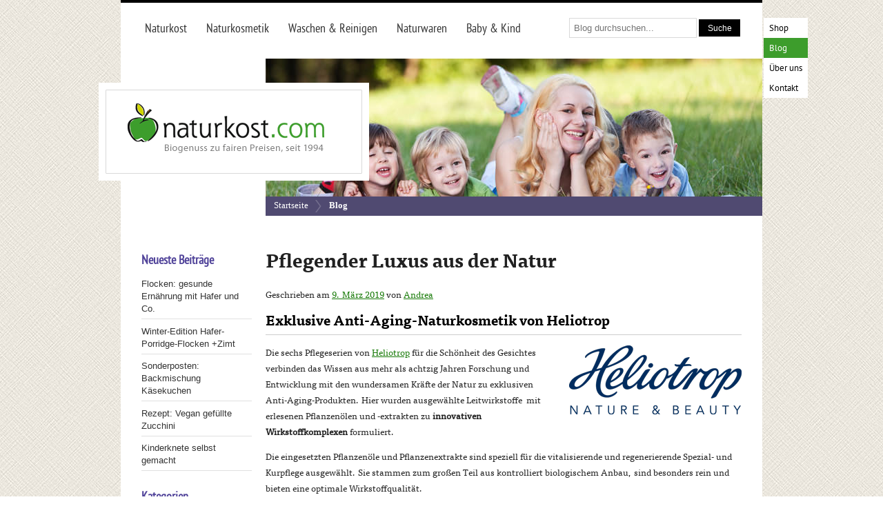

--- FILE ---
content_type: text/html; charset=UTF-8
request_url: https://blog.naturkost.com/2019/03/heliotrop-zusatzpflege-gesicht-naturkosmetik/
body_size: 11085
content:
<!DOCTYPE html>
<html lang="de">
<head>
<meta charset="UTF-8" />
<title>Pflegender Luxus aus der Natur | Naturkost-BlogNaturkost-Blog</title>
<link rel="profile" href="http://gmpg.org/xfn/11" />
<link rel="stylesheet" type="text/css" media="all" href="https://blog.naturkost.com/wp-content/themes/naturkost/style.css" />
<link rel="pingback" href="https://blog.naturkost.com/xmlrpc.php" />

<script src="https://blog.naturkost.com/wp-content/themes/naturkost/js/modernizr-1.6.min.js"></script>


<!-- The SEO Framework von Sybre Waaijer -->
<meta name="robots" content="max-snippet:-1,max-image-preview:large,max-video-preview:-1" />
<link rel="canonical" href="https://blog.naturkost.com/2019/03/heliotrop-zusatzpflege-gesicht-naturkosmetik/" />
<meta name="description" content="Die sechs Pflegeserien von Heliotrop für die Schönheit des Gesichtes verbinden das Wissen aus mehr als achtzig Jahren Forschung und Entwicklung mit den…" />
<meta property="og:type" content="article" />
<meta property="og:locale" content="de_DE" />
<meta property="og:site_name" content="Naturkost&#x2d;Blog" />
<meta property="og:title" content="Pflegender Luxus aus der Natur" />
<meta property="og:description" content="Die sechs Pflegeserien von Heliotrop für die Schönheit des Gesichtes verbinden das Wissen aus mehr als achtzig Jahren Forschung und Entwicklung mit den wundersamen Kräfte der Natur zu exklusiven Anti…" />
<meta property="og:url" content="https://blog.naturkost.com/2019/03/heliotrop-zusatzpflege-gesicht-naturkosmetik/" />
<meta property="og:image" content="https://blog.naturkost.com/wp-content/uploads/2019/02/heliotrop-logo-naturkosmetik.gif" />
<meta property="article:published_time" content="2019-03-09T09:02:06+00:00" />
<meta property="article:modified_time" content="2019-03-10T16:51:41+00:00" />
<meta name="twitter:card" content="summary_large_image" />
<meta name="twitter:title" content="Pflegender Luxus aus der Natur" />
<meta name="twitter:description" content="Die sechs Pflegeserien von Heliotrop für die Schönheit des Gesichtes verbinden das Wissen aus mehr als achtzig Jahren Forschung und Entwicklung mit den wundersamen Kräfte der Natur zu exklusiven Anti…" />
<meta name="twitter:image" content="https://blog.naturkost.com/wp-content/uploads/2019/02/heliotrop-logo-naturkosmetik.gif" />
<script type="application/ld+json">{"@context":"https://schema.org","@graph":[{"@type":"WebSite","@id":"https://blog.naturkost.com/#/schema/WebSite","url":"https://blog.naturkost.com/","name":"Naturkost-Blog","description":"Neues über Naturkost und Naturkosmetik","inLanguage":"de","potentialAction":{"@type":"SearchAction","target":{"@type":"EntryPoint","urlTemplate":"https://blog.naturkost.com/search/{search_term_string}/"},"query-input":"required name=search_term_string"},"publisher":{"@type":"Organization","@id":"https://blog.naturkost.com/#/schema/Organization","name":"Naturkost-Blog","url":"https://blog.naturkost.com/"}},{"@type":"WebPage","@id":"https://blog.naturkost.com/2019/03/heliotrop-zusatzpflege-gesicht-naturkosmetik/","url":"https://blog.naturkost.com/2019/03/heliotrop-zusatzpflege-gesicht-naturkosmetik/","name":"Pflegender Luxus aus der Natur | Naturkost-Blog","description":"Die sechs Pflegeserien von Heliotrop für die Schönheit des Gesichtes verbinden das Wissen aus mehr als achtzig Jahren Forschung und Entwicklung mit den…","inLanguage":"de","isPartOf":{"@id":"https://blog.naturkost.com/#/schema/WebSite"},"breadcrumb":{"@type":"BreadcrumbList","@id":"https://blog.naturkost.com/#/schema/BreadcrumbList","itemListElement":[{"@type":"ListItem","position":1,"item":"https://blog.naturkost.com/","name":"Naturkost-Blog"},{"@type":"ListItem","position":2,"item":"https://blog.naturkost.com/k/neue-produkte/","name":"Kategorie: Neue Produkte"},{"@type":"ListItem","position":3,"name":"Pflegender Luxus aus der Natur"}]},"potentialAction":{"@type":"ReadAction","target":"https://blog.naturkost.com/2019/03/heliotrop-zusatzpflege-gesicht-naturkosmetik/"},"datePublished":"2019-03-09T09:02:06+00:00","dateModified":"2019-03-10T16:51:41+00:00","author":{"@type":"Person","@id":"https://blog.naturkost.com/#/schema/Person/e828a2b70ca1f00e3fe45def8a09bf5c","name":"Andrea"}}]}</script>
<!-- / The SEO Framework von Sybre Waaijer | 7.67ms meta | 3.88ms boot -->

<link rel="alternate" type="application/rss+xml" title="Naturkost-Blog &raquo; Feed" href="https://blog.naturkost.com/feed/" />
<link rel="alternate" type="application/rss+xml" title="Naturkost-Blog &raquo; Kommentar-Feed" href="https://blog.naturkost.com/comments/feed/" />
<link rel="alternate" title="oEmbed (JSON)" type="application/json+oembed" href="https://blog.naturkost.com/wp-json/oembed/1.0/embed?url=https%3A%2F%2Fblog.naturkost.com%2F2019%2F03%2Fheliotrop-zusatzpflege-gesicht-naturkosmetik%2F" />
<link rel="alternate" title="oEmbed (XML)" type="text/xml+oembed" href="https://blog.naturkost.com/wp-json/oembed/1.0/embed?url=https%3A%2F%2Fblog.naturkost.com%2F2019%2F03%2Fheliotrop-zusatzpflege-gesicht-naturkosmetik%2F&#038;format=xml" />
<style id='wp-img-auto-sizes-contain-inline-css' type='text/css'>
img:is([sizes=auto i],[sizes^="auto," i]){contain-intrinsic-size:3000px 1500px}
/*# sourceURL=wp-img-auto-sizes-contain-inline-css */
</style>
<style id='wp-emoji-styles-inline-css' type='text/css'>

	img.wp-smiley, img.emoji {
		display: inline !important;
		border: none !important;
		box-shadow: none !important;
		height: 1em !important;
		width: 1em !important;
		margin: 0 0.07em !important;
		vertical-align: -0.1em !important;
		background: none !important;
		padding: 0 !important;
	}
/*# sourceURL=wp-emoji-styles-inline-css */
</style>
<style id='wp-block-library-inline-css' type='text/css'>
:root{--wp-block-synced-color:#7a00df;--wp-block-synced-color--rgb:122,0,223;--wp-bound-block-color:var(--wp-block-synced-color);--wp-editor-canvas-background:#ddd;--wp-admin-theme-color:#007cba;--wp-admin-theme-color--rgb:0,124,186;--wp-admin-theme-color-darker-10:#006ba1;--wp-admin-theme-color-darker-10--rgb:0,107,160.5;--wp-admin-theme-color-darker-20:#005a87;--wp-admin-theme-color-darker-20--rgb:0,90,135;--wp-admin-border-width-focus:2px}@media (min-resolution:192dpi){:root{--wp-admin-border-width-focus:1.5px}}.wp-element-button{cursor:pointer}:root .has-very-light-gray-background-color{background-color:#eee}:root .has-very-dark-gray-background-color{background-color:#313131}:root .has-very-light-gray-color{color:#eee}:root .has-very-dark-gray-color{color:#313131}:root .has-vivid-green-cyan-to-vivid-cyan-blue-gradient-background{background:linear-gradient(135deg,#00d084,#0693e3)}:root .has-purple-crush-gradient-background{background:linear-gradient(135deg,#34e2e4,#4721fb 50%,#ab1dfe)}:root .has-hazy-dawn-gradient-background{background:linear-gradient(135deg,#faaca8,#dad0ec)}:root .has-subdued-olive-gradient-background{background:linear-gradient(135deg,#fafae1,#67a671)}:root .has-atomic-cream-gradient-background{background:linear-gradient(135deg,#fdd79a,#004a59)}:root .has-nightshade-gradient-background{background:linear-gradient(135deg,#330968,#31cdcf)}:root .has-midnight-gradient-background{background:linear-gradient(135deg,#020381,#2874fc)}:root{--wp--preset--font-size--normal:16px;--wp--preset--font-size--huge:42px}.has-regular-font-size{font-size:1em}.has-larger-font-size{font-size:2.625em}.has-normal-font-size{font-size:var(--wp--preset--font-size--normal)}.has-huge-font-size{font-size:var(--wp--preset--font-size--huge)}:root .has-text-align-center{text-align:center}:root .has-text-align-left{text-align:left}:root .has-text-align-right{text-align:right}.has-fit-text{white-space:nowrap!important}#end-resizable-editor-section{display:none}.aligncenter{clear:both}.items-justified-left{justify-content:flex-start}.items-justified-center{justify-content:center}.items-justified-right{justify-content:flex-end}.items-justified-space-between{justify-content:space-between}.screen-reader-text{word-wrap:normal!important;border:0;clip-path:inset(50%);height:1px;margin:-1px;overflow:hidden;padding:0;position:absolute;width:1px}.screen-reader-text:focus{background-color:#ddd;clip-path:none;color:#444;display:block;font-size:1em;height:auto;left:5px;line-height:normal;padding:15px 23px 14px;text-decoration:none;top:5px;width:auto;z-index:100000}html :where(.has-border-color){border-style:solid}html :where([style*=border-top-color]){border-top-style:solid}html :where([style*=border-right-color]){border-right-style:solid}html :where([style*=border-bottom-color]){border-bottom-style:solid}html :where([style*=border-left-color]){border-left-style:solid}html :where([style*=border-width]){border-style:solid}html :where([style*=border-top-width]){border-top-style:solid}html :where([style*=border-right-width]){border-right-style:solid}html :where([style*=border-bottom-width]){border-bottom-style:solid}html :where([style*=border-left-width]){border-left-style:solid}html :where(img[class*=wp-image-]){height:auto;max-width:100%}:where(figure){margin:0 0 1em}html :where(.is-position-sticky){--wp-admin--admin-bar--position-offset:var(--wp-admin--admin-bar--height,0px)}@media screen and (max-width:600px){html :where(.is-position-sticky){--wp-admin--admin-bar--position-offset:0px}}

/*# sourceURL=wp-block-library-inline-css */
</style><style id='global-styles-inline-css' type='text/css'>
:root{--wp--preset--aspect-ratio--square: 1;--wp--preset--aspect-ratio--4-3: 4/3;--wp--preset--aspect-ratio--3-4: 3/4;--wp--preset--aspect-ratio--3-2: 3/2;--wp--preset--aspect-ratio--2-3: 2/3;--wp--preset--aspect-ratio--16-9: 16/9;--wp--preset--aspect-ratio--9-16: 9/16;--wp--preset--color--black: #000000;--wp--preset--color--cyan-bluish-gray: #abb8c3;--wp--preset--color--white: #ffffff;--wp--preset--color--pale-pink: #f78da7;--wp--preset--color--vivid-red: #cf2e2e;--wp--preset--color--luminous-vivid-orange: #ff6900;--wp--preset--color--luminous-vivid-amber: #fcb900;--wp--preset--color--light-green-cyan: #7bdcb5;--wp--preset--color--vivid-green-cyan: #00d084;--wp--preset--color--pale-cyan-blue: #8ed1fc;--wp--preset--color--vivid-cyan-blue: #0693e3;--wp--preset--color--vivid-purple: #9b51e0;--wp--preset--gradient--vivid-cyan-blue-to-vivid-purple: linear-gradient(135deg,rgb(6,147,227) 0%,rgb(155,81,224) 100%);--wp--preset--gradient--light-green-cyan-to-vivid-green-cyan: linear-gradient(135deg,rgb(122,220,180) 0%,rgb(0,208,130) 100%);--wp--preset--gradient--luminous-vivid-amber-to-luminous-vivid-orange: linear-gradient(135deg,rgb(252,185,0) 0%,rgb(255,105,0) 100%);--wp--preset--gradient--luminous-vivid-orange-to-vivid-red: linear-gradient(135deg,rgb(255,105,0) 0%,rgb(207,46,46) 100%);--wp--preset--gradient--very-light-gray-to-cyan-bluish-gray: linear-gradient(135deg,rgb(238,238,238) 0%,rgb(169,184,195) 100%);--wp--preset--gradient--cool-to-warm-spectrum: linear-gradient(135deg,rgb(74,234,220) 0%,rgb(151,120,209) 20%,rgb(207,42,186) 40%,rgb(238,44,130) 60%,rgb(251,105,98) 80%,rgb(254,248,76) 100%);--wp--preset--gradient--blush-light-purple: linear-gradient(135deg,rgb(255,206,236) 0%,rgb(152,150,240) 100%);--wp--preset--gradient--blush-bordeaux: linear-gradient(135deg,rgb(254,205,165) 0%,rgb(254,45,45) 50%,rgb(107,0,62) 100%);--wp--preset--gradient--luminous-dusk: linear-gradient(135deg,rgb(255,203,112) 0%,rgb(199,81,192) 50%,rgb(65,88,208) 100%);--wp--preset--gradient--pale-ocean: linear-gradient(135deg,rgb(255,245,203) 0%,rgb(182,227,212) 50%,rgb(51,167,181) 100%);--wp--preset--gradient--electric-grass: linear-gradient(135deg,rgb(202,248,128) 0%,rgb(113,206,126) 100%);--wp--preset--gradient--midnight: linear-gradient(135deg,rgb(2,3,129) 0%,rgb(40,116,252) 100%);--wp--preset--font-size--small: 13px;--wp--preset--font-size--medium: 20px;--wp--preset--font-size--large: 36px;--wp--preset--font-size--x-large: 42px;--wp--preset--spacing--20: 0.44rem;--wp--preset--spacing--30: 0.67rem;--wp--preset--spacing--40: 1rem;--wp--preset--spacing--50: 1.5rem;--wp--preset--spacing--60: 2.25rem;--wp--preset--spacing--70: 3.38rem;--wp--preset--spacing--80: 5.06rem;--wp--preset--shadow--natural: 6px 6px 9px rgba(0, 0, 0, 0.2);--wp--preset--shadow--deep: 12px 12px 50px rgba(0, 0, 0, 0.4);--wp--preset--shadow--sharp: 6px 6px 0px rgba(0, 0, 0, 0.2);--wp--preset--shadow--outlined: 6px 6px 0px -3px rgb(255, 255, 255), 6px 6px rgb(0, 0, 0);--wp--preset--shadow--crisp: 6px 6px 0px rgb(0, 0, 0);}:where(body) { margin: 0; }:where(.is-layout-flex){gap: 0.5em;}:where(.is-layout-grid){gap: 0.5em;}body .is-layout-flex{display: flex;}.is-layout-flex{flex-wrap: wrap;align-items: center;}.is-layout-flex > :is(*, div){margin: 0;}body .is-layout-grid{display: grid;}.is-layout-grid > :is(*, div){margin: 0;}body{padding-top: 0px;padding-right: 0px;padding-bottom: 0px;padding-left: 0px;}a:where(:not(.wp-element-button)){text-decoration: underline;}:root :where(.wp-element-button, .wp-block-button__link){background-color: #32373c;border-width: 0;color: #fff;font-family: inherit;font-size: inherit;font-style: inherit;font-weight: inherit;letter-spacing: inherit;line-height: inherit;padding-top: calc(0.667em + 2px);padding-right: calc(1.333em + 2px);padding-bottom: calc(0.667em + 2px);padding-left: calc(1.333em + 2px);text-decoration: none;text-transform: inherit;}.has-black-color{color: var(--wp--preset--color--black) !important;}.has-cyan-bluish-gray-color{color: var(--wp--preset--color--cyan-bluish-gray) !important;}.has-white-color{color: var(--wp--preset--color--white) !important;}.has-pale-pink-color{color: var(--wp--preset--color--pale-pink) !important;}.has-vivid-red-color{color: var(--wp--preset--color--vivid-red) !important;}.has-luminous-vivid-orange-color{color: var(--wp--preset--color--luminous-vivid-orange) !important;}.has-luminous-vivid-amber-color{color: var(--wp--preset--color--luminous-vivid-amber) !important;}.has-light-green-cyan-color{color: var(--wp--preset--color--light-green-cyan) !important;}.has-vivid-green-cyan-color{color: var(--wp--preset--color--vivid-green-cyan) !important;}.has-pale-cyan-blue-color{color: var(--wp--preset--color--pale-cyan-blue) !important;}.has-vivid-cyan-blue-color{color: var(--wp--preset--color--vivid-cyan-blue) !important;}.has-vivid-purple-color{color: var(--wp--preset--color--vivid-purple) !important;}.has-black-background-color{background-color: var(--wp--preset--color--black) !important;}.has-cyan-bluish-gray-background-color{background-color: var(--wp--preset--color--cyan-bluish-gray) !important;}.has-white-background-color{background-color: var(--wp--preset--color--white) !important;}.has-pale-pink-background-color{background-color: var(--wp--preset--color--pale-pink) !important;}.has-vivid-red-background-color{background-color: var(--wp--preset--color--vivid-red) !important;}.has-luminous-vivid-orange-background-color{background-color: var(--wp--preset--color--luminous-vivid-orange) !important;}.has-luminous-vivid-amber-background-color{background-color: var(--wp--preset--color--luminous-vivid-amber) !important;}.has-light-green-cyan-background-color{background-color: var(--wp--preset--color--light-green-cyan) !important;}.has-vivid-green-cyan-background-color{background-color: var(--wp--preset--color--vivid-green-cyan) !important;}.has-pale-cyan-blue-background-color{background-color: var(--wp--preset--color--pale-cyan-blue) !important;}.has-vivid-cyan-blue-background-color{background-color: var(--wp--preset--color--vivid-cyan-blue) !important;}.has-vivid-purple-background-color{background-color: var(--wp--preset--color--vivid-purple) !important;}.has-black-border-color{border-color: var(--wp--preset--color--black) !important;}.has-cyan-bluish-gray-border-color{border-color: var(--wp--preset--color--cyan-bluish-gray) !important;}.has-white-border-color{border-color: var(--wp--preset--color--white) !important;}.has-pale-pink-border-color{border-color: var(--wp--preset--color--pale-pink) !important;}.has-vivid-red-border-color{border-color: var(--wp--preset--color--vivid-red) !important;}.has-luminous-vivid-orange-border-color{border-color: var(--wp--preset--color--luminous-vivid-orange) !important;}.has-luminous-vivid-amber-border-color{border-color: var(--wp--preset--color--luminous-vivid-amber) !important;}.has-light-green-cyan-border-color{border-color: var(--wp--preset--color--light-green-cyan) !important;}.has-vivid-green-cyan-border-color{border-color: var(--wp--preset--color--vivid-green-cyan) !important;}.has-pale-cyan-blue-border-color{border-color: var(--wp--preset--color--pale-cyan-blue) !important;}.has-vivid-cyan-blue-border-color{border-color: var(--wp--preset--color--vivid-cyan-blue) !important;}.has-vivid-purple-border-color{border-color: var(--wp--preset--color--vivid-purple) !important;}.has-vivid-cyan-blue-to-vivid-purple-gradient-background{background: var(--wp--preset--gradient--vivid-cyan-blue-to-vivid-purple) !important;}.has-light-green-cyan-to-vivid-green-cyan-gradient-background{background: var(--wp--preset--gradient--light-green-cyan-to-vivid-green-cyan) !important;}.has-luminous-vivid-amber-to-luminous-vivid-orange-gradient-background{background: var(--wp--preset--gradient--luminous-vivid-amber-to-luminous-vivid-orange) !important;}.has-luminous-vivid-orange-to-vivid-red-gradient-background{background: var(--wp--preset--gradient--luminous-vivid-orange-to-vivid-red) !important;}.has-very-light-gray-to-cyan-bluish-gray-gradient-background{background: var(--wp--preset--gradient--very-light-gray-to-cyan-bluish-gray) !important;}.has-cool-to-warm-spectrum-gradient-background{background: var(--wp--preset--gradient--cool-to-warm-spectrum) !important;}.has-blush-light-purple-gradient-background{background: var(--wp--preset--gradient--blush-light-purple) !important;}.has-blush-bordeaux-gradient-background{background: var(--wp--preset--gradient--blush-bordeaux) !important;}.has-luminous-dusk-gradient-background{background: var(--wp--preset--gradient--luminous-dusk) !important;}.has-pale-ocean-gradient-background{background: var(--wp--preset--gradient--pale-ocean) !important;}.has-electric-grass-gradient-background{background: var(--wp--preset--gradient--electric-grass) !important;}.has-midnight-gradient-background{background: var(--wp--preset--gradient--midnight) !important;}.has-small-font-size{font-size: var(--wp--preset--font-size--small) !important;}.has-medium-font-size{font-size: var(--wp--preset--font-size--medium) !important;}.has-large-font-size{font-size: var(--wp--preset--font-size--large) !important;}.has-x-large-font-size{font-size: var(--wp--preset--font-size--x-large) !important;}
/*# sourceURL=global-styles-inline-css */
</style>

<style id='classic-theme-styles-inline-css' type='text/css'>
.wp-block-button__link{background-color:#32373c;border-radius:9999px;box-shadow:none;color:#fff;font-size:1.125em;padding:calc(.667em + 2px) calc(1.333em + 2px);text-decoration:none}.wp-block-file__button{background:#32373c;color:#fff}.wp-block-accordion-heading{margin:0}.wp-block-accordion-heading__toggle{background-color:inherit!important;color:inherit!important}.wp-block-accordion-heading__toggle:not(:focus-visible){outline:none}.wp-block-accordion-heading__toggle:focus,.wp-block-accordion-heading__toggle:hover{background-color:inherit!important;border:none;box-shadow:none;color:inherit;padding:var(--wp--preset--spacing--20,1em) 0;text-decoration:none}.wp-block-accordion-heading__toggle:focus-visible{outline:auto;outline-offset:0}
/*# sourceURL=https://blog.naturkost.com/wp-content/plugins/gutenberg/build/styles/block-library/classic.min.css */
</style>
<link rel="https://api.w.org/" href="https://blog.naturkost.com/wp-json/" /><link rel="alternate" title="JSON" type="application/json" href="https://blog.naturkost.com/wp-json/wp/v2/posts/14716" /><link rel="EditURI" type="application/rsd+xml" title="RSD" href="https://blog.naturkost.com/xmlrpc.php?rsd" />
<script type="text/javascript">

  var _gaq = _gaq || [];
  _gaq.push(['_setAccount', 'UA-32529351-1']);
  _gaq.push(['_trackPageview']);

  (function() {
    var ga = document.createElement('script'); ga.type = 'text/javascript'; ga.async = true;
    ga.src = ('https:' == document.location.protocol ? 'https://ssl' : 'http://www') + '.google-analytics.com/ga.js';
    var s = document.getElementsByTagName('script')[0]; s.parentNode.insertBefore(ga, s);
  })();

</script>
</head>

<body class="wp-singular post-template-default single single-post postid-14716 single-format-standard wp-theme-naturkost">
  <div id="wrapper" class="clearfix">

   <div class="header">
      <div class="header-top-container">
         <div class="header-top">
        <form role="search" method="get" id="searchform" action="https://blog.naturkost.com/">
    <div><label class="screen-reader-text" for="s">Suche nach:</label>
        <input type="text" value="" name="s" id="s" placeholder="Blog durchsuchen..." />
        <input type="submit" id="search_button" value="Suche" />
    </div>
</form>
          <div class="header-nav">
            <ul id="nav">
              <li class="level0 nav-1"><a href="http://www.naturkost.com/naturkost/" title="Naturkost"><span>Naturkost</span></a>
              <li class="level0 nav-2"><a href="http://www.naturkost.com/naturkosmetik/" title="Naturkosmetik"><span>Naturkosmetik</span></a></li>
              <li class="level0 nav-3"><a href="http://www.naturkost.com/waschen-reinigen/" title="Waschen &amp; Reinigen"><span>Waschen &amp; Reinigen</span></a></li>
              <li class="level0 nav-4"><a href="http://www.naturkost.com/naturwaren/" title="Naturwaren"><span>Naturwaren</span></a></li>
              <li class="level0 nav-5"><a href="http://www.naturkost.com/baby-kind/" title="Baby &amp; Kind"><span>Baby &amp; Kind</span></a></li>
            </ul>
          </div><!--/header-nav-->


          <div class="language-switcher">
              <ul>
                <li><a href="http://www.naturkost.com">Shop</a></li>
                <li class="active"><a href="http://blog.naturkost.com/">Blog</a></li>
                <li><a href="http://www.naturkost.com/ueber-uns">Über uns</a></li>
              <!--  <li><a href="http://faq.naturkost.com/" title="Häufige Fragen">FAQ</a></li>-->
                <li><a href="http://www.naturkost.com/kontaktformular">Kontakt</a></li>
              </ul>
          </div><!--/language-switcher-->

          
          <div id="header-tabpage-left">
              <a href="http://www.naturkost.com" title="Naturkost-Blog" rel="home"><img id="logopic" src="https://blog.naturkost.com/wp-content/themes/naturkost/css/img/naturkost-logo-start.png" alt="logo: naturkost.com" /></a>
          </div><!--/header-tabpage-left-->

          <div id="header-tabpage-right">
                <ul class="breadcrumbs">
                  <li class="home"><a href="http://www.naturkost.com/" title="Zur Startseite">Startseite</a></li>
                  <li><img src="https://blog.naturkost.com/wp-content/themes/naturkost/css/img/breadcrumbs.png" alt="" /> </li>
                  <li class="blog"><a href="http://blog.naturkost.com"><strong>Blog</strong></a></li>
                </ul>
            </div><!--/header-tabpage-right-->
          </div><!--/header-top-->
      </div><!--/header-top-container-->
     </div><!-- /header -->

    <div id="middle-content">


	

    <article id="post-14716" class="post-14716 post type-post status-publish format-standard hentry category-naturkosmetik category-neue-produkte tag-anti-aging-pflege tag-heliotrop">

      <header>
        <h1>Pflegender Luxus aus der Natur</h1>

        Geschrieben am <a href="https://blog.naturkost.com/2019/03/heliotrop-zusatzpflege-gesicht-naturkosmetik/" title="10:02" rel="bookmark"><time datetime="2019-03-09" pubdate>9. März 2019</time></a> von <a href="https://blog.naturkost.com/author/aweidner/" title="View all posts by Andrea">Andrea</a>      </header>

      <h2>Exklusive Anti-Aging-Naturkosmetik von Heliotrop</h2>
<p><a href="https://www.naturkost.com/naturkosmetik/l/heliotrop"><img decoding="async" class="alignright wp-image-14719 size-full" title="Heliotrop Sortiment" src="https://blog.naturkost.com/wp-content/uploads/2019/02/heliotrop-logo-naturkosmetik.gif" alt="" width="250" height="100" /></a>Die sechs Pflegeserien von <a href="https://www.naturkost.com/naturkosmetik/l/heliotrop">Heliotrop</a> für die Schönheit des Gesichtes verbinden das Wissen aus mehr als achtzig Jahren Forschung und Entwicklung mit den wundersamen Kräfte der Natur zu exklusiven Anti-Aging-Produkten. Hier wurden ausgewählte Leitwirkstoffe  mit erlesenen Pflanzenölen und -extrakten zu <strong>innovativen Wirkstoffkomplexen</strong> formuliert.</p>
<p>Die eingesetzten Pflanzenöle und Pflanzenextrakte sind speziell für die vitalisierende und regenerierende Spezial- und Kurpflege ausgewählt. Sie stammen zum großen Teil aus kontrolliert biologischem Anbau, sind besonders rein und bieten eine optimale Wirkstoffqualität.</p>
<p>naturkost.com hat drei weitere Heliotrop-Produkte ins Sortiment aufgenommen.</p>
<h2>SELECTION Pflegeserie</h2>
<p>Die  Wirkstoffe der SELECTION Pflegeserie von Heliotrop sorgen für eine nachhaltige Regeneration der Haut. Sie schützen die Haut vor dem schädlichen Einfluss sogenannter freier Radikaler und optimieren ihren Feuchtigkeitshaushalt.</p>
<h3><a href="https://www.naturkost.com/heliotrop-selection-hyaloevera-sorbet-50ml"><img fetchpriority="high" decoding="async" class="alignleft wp-image-14722 size-full" title="Heliotrop SELECTION Hyaloevera-Sorbet" src="https://blog.naturkost.com/wp-content/uploads/2019/02/eliotrop-hyaloevera-sorbet-selection-anti-aging-naturkosmetik.gif" alt="" width="250" height="277" /></a>Erfrischende Feuchtigkeitspflege für den ganzen Körper</h3>
<p>Das Heliotrop SELECTION <a href="https://www.naturkost.com/heliotrop-selection-hyaloevera-sorbet-50ml">Hyaloevera Sorbet</a> sorgt jeden Tag für einen neuen Frischekick. Das Sorbet ist für den ganzen Körper geeignet. Es schmilzt zart und leicht auf der Haut, spendet Feuchtigkeit und ruft zugleich ein intensives Frische-Gefühl hervor.</p>
<p><a href="https://www.naturkost.com/heliotrop-selection-oil-in-softening-fluid-100ml"><img decoding="async" class="wp-image-14720 size-full alignleft" title="Heliotrop SELECTION Oil-in Softening Fluid" src="https://blog.naturkost.com/wp-content/uploads/2019/02/heliotrop-oilin-softening-selection-anti-aging-naturkosmetik.gif" alt="" width="99" height="330" /></a>Der natürliche Wirkkomplex mit Hyaluron und Aloe Vera versorgt die Haut mit einer Extraportion Feuchtigkeit. Außerdem wirkt er hautberuhigend und vitalisierend. Das macht ihn auch zur idealen Pflege nach einem Sonnenbad.</p>
<h3>2 in 1 Körperpflege bei trockener Haut</h3>
<p>Das SELECTION <a href="https://www.naturkost.com/heliotrop-selection-oil-in-softening-fluid-100ml">Oil-in Softening Fluid</a> von Heliotrop spendet mit dem Wirkstoff der Aloe vera viel Feuchtigkeit und bewahrt die Haut vor dem Austrocknen.</p>
<p>Das Fluid verwöhnt die Haut mit wertvollem Bio-Arganöl und Bio-Olivenöl und verleiht Gesicht und Körper ein samtweiches Hautgefühl.</p>
<h2>MULTIACTIVE Serie</h2>
<p class="align-center">Weil anspruchsvolle Haut ein mehr an Pflege braucht, entwickelte Heliotrop die Pflegeserie MULTIACTIVE für höchste Anti-Aging-Ansprüche. Die reichhaltigen Pflege-Produkte mit hochwertigen<br />
Wirkstoffkomplexen vitalisieren und regenerieren die Haut, schützen vor dem schädlichen<br />
Einfluss freier Radikale und schenken neue Elastizität und gestraffte Konturen.</p>
<h3><a href="https://www.naturkost.com/heliotrop-multiactive-ultimate-natural-lift-serum-30ml"><img loading="lazy" decoding="async" class="alignright wp-image-14721 size-full" title="Heliotrop MULTIACTIVE Ultimate Natural Lift Serum" src="https://blog.naturkost.com/wp-content/uploads/2019/02/eliotrop-ultimate-natural-lift-multiactive-anti-aging-naturkosmetik.gif" alt="" width="163" height="330" /></a>Jugendliches Aussehen dank spürbar gestraffter Haut</h3>
<p>Das Heliotrop MULTIACTIVE <a href="https://www.naturkost.com/heliotrop-multiactive-ultimate-natural-lift-serum-30ml">Ultimate Natural Lift Serum</a> enthält Pflanzenaktivstoffe, die Ihre Haut jünger aussehen lassen. Die Heliotrop Forschung hat speziell für die Bedürfnisse der anspruchsvollen Haut einen hochwirksamen, intensiv regenerierenden, natürlichen Wirkkomplex mit 7-Effekt-Hyaluronsäure, der Intensiv-Feuchtigkeitsformel DayMoistCLRTM und einem glättenden Akazienauszug entwickelt.</p>
<p>Das leichte, schnell einziehende Ultimate Natural Lift Serum glättet die Haut und schenkt ein gefestigtes, samtig-zartes Hautgefühl. Bei regelmäßiger Anwendung verfeinert es das Hautbild und wirkt Spannkraftverlusten  und vorzeitiger Hautalterung und entgegen.</p>

      
      
      <div class="meta">
        Veröffentlicht in <a href="https://blog.naturkost.com/k/naturkosmetik/" rel="category tag">Naturkosmetik</a>, <a href="https://blog.naturkost.com/k/neue-produkte/" rel="category tag">Neue Produkte</a> und getaggt mit <a href="https://blog.naturkost.com/s/anti-aging-pflege/" rel="tag">anti-aging pflege</a>, <a href="https://blog.naturkost.com/s/heliotrop/" rel="tag">heliotrop</a>.              </div><!--/meta-->

    </article>

    


  <p>Die Kommentare sind geschlossen.</p>



    <nav>
      <div class="previous_post_link"><a href="https://blog.naturkost.com/2019/03/byodo-knusperecken-bio-chips/" rel="prev">&laquo; Neu: Knusperecken mit Hülsenfrüchten</a></div>
      <div class="next_post_link"><a href="https://blog.naturkost.com/2019/03/cupper-kraeutertee-mischung-bio/" rel="next">New Herbal and Fruit Infusions &raquo;</a></div>
    </nav>



</div><!--/middle-content-->


  <aside>
    <ul>


		<li>
		<h3>Neueste Beiträge</h3>
		<ul>
											<li>
					<a href="https://blog.naturkost.com/2025/04/flocken-gesunde-ernaehrung-mit-hafer-emmer-erdmandel/">Flocken: gesunde Ernährung mit Hafer und Co.</a>
									</li>
											<li>
					<a href="https://blog.naturkost.com/2024/10/hafer-porridge-flocken-apfel-zimt/">Winter-Edition Hafer-Porridge-Flocken +Zimt</a>
									</li>
											<li>
					<a href="https://blog.naturkost.com/2024/04/kaesekuchen-backmischung/">Sonderposten: Backmischung Käsekuchen</a>
									</li>
											<li>
					<a href="https://blog.naturkost.com/2023/06/spielberger-teigmischung-gruenkernburger-falafel-pizza-bio-vegan/">Rezept: Vegan gefüllte Zucchini</a>
									</li>
											<li>
					<a href="https://blog.naturkost.com/2023/06/bio-planete-diy-kinderknete-upcycling-speiseoel-reste/">Kinderknete selbst gemacht</a>
									</li>
					</ul>

		</li><li><h3>Kategorien</h3>
			<ul>
					<li class="cat-item cat-item-1"><a href="https://blog.naturkost.com/k/allgemein/">Allgemein</a>
</li>
	<li class="cat-item cat-item-23"><a href="https://blog.naturkost.com/k/baby-kind/">Baby &amp; Kind</a>
</li>
	<li class="cat-item cat-item-21"><a href="https://blog.naturkost.com/k/ernaehrung/">Ernährung</a>
</li>
	<li class="cat-item cat-item-22"><a href="https://blog.naturkost.com/k/naturkosmetik/">Naturkosmetik</a>
</li>
	<li class="cat-item cat-item-4"><a href="https://blog.naturkost.com/k/neue-produkte/">Neue Produkte</a>
</li>
	<li class="cat-item cat-item-24"><a href="https://blog.naturkost.com/k/waschen-reinigen/">Waschen &amp; Reinigen</a>
</li>
			</ul>

			</li><li><h3>Online-Shop</h3>
	<ul class='xoxo blogroll'>
<li><a href="https://www.naturkost.com/baby-kind/babynahrung/" title="Bio-Babynahrung online kaufen">Babynahrung kaufen</a></li>
<li><a href="https://www.naturkost.com/baby-kind/babypflege/" title="Babypflege in Naturkosmetik-Qualität online kaufen">Babypflege kaufen</a></li>
<li><a href="https://www.naturkost.com/naturkosmetik/" title="Naturkosmetik online kaufen">Naturkosmetik kaufen</a></li>
<li><a href="https://www.naturkost.com/naturkost/" title="Naturkost online kaufen">Naturkost kaufen</a></li>
<li><a href="https://www.naturkost.com/waschen-reinigen/" title="ökologische Reinigungsmittel online kaufen">Öko-Reinigungsmittel kaufen</a></li>
<li><a href="https://www.naturkost.com/waschen-reinigen/waesche-waschen/" title="Öko-Waschmittel online kaufen">Öko-Waschmittel kaufen</a></li>

	</ul>
</li>
<li><h3>Neueste Kommentare</h3><ul id="recentcomments"><li class="recentcomments"><span class="comment-author-link"><a href="https://blog.naturkost.com/2015/03/rezepte-vegan-lupi-love/" class="url" rel="ugc">Rezepte – vegane Gerichte mit Lupinenaufstrich</a></span> bei <a href="https://blog.naturkost.com/2015/01/zwergenwiese-lupi-love/#comment-7065">LupiLove – Brotaufstrich aus der ganzen Lupinen-Bohne</a></li><li class="recentcomments"><span class="comment-author-link">Sven</span> bei <a href="https://blog.naturkost.com/2014/05/urtekram-neue-shampoos/#comment-7064">Urtekram – Immer ökologisch</a></li><li class="recentcomments"><span class="comment-author-link">Sven</span> bei <a href="https://blog.naturkost.com/2014/05/urtekram-neue-shampoos/#comment-7063">Urtekram – Immer ökologisch</a></li><li class="recentcomments"><span class="comment-author-link">Stu</span> bei <a href="https://blog.naturkost.com/2014/05/urtekram-neue-shampoos/#comment-7062">Urtekram – Immer ökologisch</a></li><li class="recentcomments"><span class="comment-author-link"><a href="https://blog.naturkost.com/2014/02/nahrungsergaenzung-pflege-fastenzeit/" class="url" rel="ugc">WELEDA Birken-Serie: der ideale Begleiter in der Fastenzeit</a></span> bei <a href="https://blog.naturkost.com/2014/02/fasten-mit-bio-saft/#comment-7061">Naturkostsafterei Voelkel empfiehlt Saft-Fasten</a></li></ul></li><li><h3>Meta</h3>			<div class="textwidget"><ul>
  <li><a href="http://blog.naturkost.com/feed/" title="Abonniere diese Website mit RSS 2.0">Artikel-Feed (<abbr title="Really Simple Syndication">RSS</abbr>)</a></li>
			<li><a href="http://blog.naturkost.com/comments/feed/" title="Die neuesten Kommentare zu allen Beiträgen als RSS">Kommentare als <abbr title="Really Simple Syndication">RSS</abbr></a></li>
</ul></div>
		</li>    </ul>

  </aside>  </div><!--/wrapper-->

   <footer class="footer-container">
      <div class="footer">
         <div class="informational" id="informational1">
        	<h4><a href="https://www.naturkost.com" title="Online-Shop f&uuml;r Naturkost und Naturkosmetik">Online-Shop</a></h4>
           <ul>
        	    <li><a href="https://www.naturkost.com/versand-und-zahlungsbedingungen" title="Versandkosten">Versandkosten</a></li>
        	    <li><a href="https://www.naturkost.com/sitemap" title="Site Map">Sitemap</a></li>
        	    <li class="last"><a href="https://www.naturkost.com/zahlarten" title="Zahlarten Naturkost- und Naturkosmetik-Online-Shop">Sichere Zahlarten</a></li>
        	</ul>
        </div>

          <div class="informational" id="informational2">
          	<h4>Service und Kontakt</h4>
          	<ul>
            	 <li><a href="https://www.naturkost.com/ueber-uns" title="Viva Naturkost Infos">Über uns</a></li>
          	 <li><a href="http://www.naturkost.com/contacts/" title="Kontakt">Kontaktieren Sie uns</a></li>
                <li><a href="http://www.naturkost.com/agb">AGB</a></li>
                <li><a href="http://www.naturkost.com/datenschutz">Datenschutz</a></li>
                <li><a href="http://www.naturkost.com/widerrufsrecht">Widerruf</a></li>
        	<li class="last"><a href="http://www.naturkost.com/impressum">Impressum</a></li>
          </ul>
          </div><!--/informational-->

          <div class="informational" id="informational3">
             <h4>reduzierte MHD-Ware</h4>
             <ul id="footnav">
                <li><a href="https://www.mhd.bio/" title="MHD Naturkost Online-Shop">mhd.bio</a></li>
            </ul>
          </div><!--/informational-->

          <div class="informational" id="informational4">
          	<h4>Auf dem Laufenden bleiben</h4>
          	  <ul>
          		<li><a href="http://blog.naturkost.com/">Blog</a></li>
              <li><a href="http://twitter.com/bio_naturkost">Twitter</a></li>
              <li><a href="https://www.facebook.com/naturkost.naturkosmetik">Facebook</a></li>
          	</ul>

          <!--		<form action="http://naturkost.us1.list-manage.com/subscribe/post" method="post" id="newsletter_form">
          			<p>Newsletter abonnieren:<br />
          			<input type="hidden" name="u" value="d77be37ce9989d3f96891e3c6" />
          			<input type="hidden" name="id" value="1a744aadcb" />
          			<input type="text" name="MERGE0" id="MERGE0" size="20" value="" />
          			<input type="submit" name="submit" value="ok" /></p>
          		</form>
        -->  
	</div>

        <p class="copy">Lavano GmbH, Lu&szlig;hardtstr. 1, D-76689 Karlsdorf-Neuthard</p>
     
   </div><!--/footer-->

    
     </footer><!--/footer-container-->

<script type="speculationrules">
{"prefetch":[{"source":"document","where":{"and":[{"href_matches":"/*"},{"not":{"href_matches":["/wp-*.php","/wp-admin/*","/wp-content/uploads/*","/wp-content/*","/wp-content/plugins/*","/wp-content/themes/naturkost/*","/*\\?(.+)"]}},{"not":{"selector_matches":"a[rel~=\"nofollow\"]"}},{"not":{"selector_matches":".no-prefetch, .no-prefetch a"}}]},"eagerness":"conservative"}]}
</script>
<script type="text/javascript" src="https://blog.naturkost.com/wp-includes/js/comment-reply.min.js?ver=6.9" id="comment-reply-js" async="async" data-wp-strategy="async" fetchpriority="low"></script>
<script id="wp-emoji-settings" type="application/json">
{"baseUrl":"https://s.w.org/images/core/emoji/17.0.2/72x72/","ext":".png","svgUrl":"https://s.w.org/images/core/emoji/17.0.2/svg/","svgExt":".svg","source":{"concatemoji":"https://blog.naturkost.com/wp-includes/js/wp-emoji-release.min.js?ver=6.9"}}
</script>
<script type="module">
/* <![CDATA[ */
/*! This file is auto-generated */
const a=JSON.parse(document.getElementById("wp-emoji-settings").textContent),o=(window._wpemojiSettings=a,"wpEmojiSettingsSupports"),s=["flag","emoji"];function i(e){try{var t={supportTests:e,timestamp:(new Date).valueOf()};sessionStorage.setItem(o,JSON.stringify(t))}catch(e){}}function c(e,t,n){e.clearRect(0,0,e.canvas.width,e.canvas.height),e.fillText(t,0,0);t=new Uint32Array(e.getImageData(0,0,e.canvas.width,e.canvas.height).data);e.clearRect(0,0,e.canvas.width,e.canvas.height),e.fillText(n,0,0);const a=new Uint32Array(e.getImageData(0,0,e.canvas.width,e.canvas.height).data);return t.every((e,t)=>e===a[t])}function p(e,t){e.clearRect(0,0,e.canvas.width,e.canvas.height),e.fillText(t,0,0);var n=e.getImageData(16,16,1,1);for(let e=0;e<n.data.length;e++)if(0!==n.data[e])return!1;return!0}function u(e,t,n,a){switch(t){case"flag":return n(e,"\ud83c\udff3\ufe0f\u200d\u26a7\ufe0f","\ud83c\udff3\ufe0f\u200b\u26a7\ufe0f")?!1:!n(e,"\ud83c\udde8\ud83c\uddf6","\ud83c\udde8\u200b\ud83c\uddf6")&&!n(e,"\ud83c\udff4\udb40\udc67\udb40\udc62\udb40\udc65\udb40\udc6e\udb40\udc67\udb40\udc7f","\ud83c\udff4\u200b\udb40\udc67\u200b\udb40\udc62\u200b\udb40\udc65\u200b\udb40\udc6e\u200b\udb40\udc67\u200b\udb40\udc7f");case"emoji":return!a(e,"\ud83e\u1fac8")}return!1}function f(e,t,n,a){let r;const o=(r="undefined"!=typeof WorkerGlobalScope&&self instanceof WorkerGlobalScope?new OffscreenCanvas(300,150):document.createElement("canvas")).getContext("2d",{willReadFrequently:!0}),s=(o.textBaseline="top",o.font="600 32px Arial",{});return e.forEach(e=>{s[e]=t(o,e,n,a)}),s}function r(e){var t=document.createElement("script");t.src=e,t.defer=!0,document.head.appendChild(t)}a.supports={everything:!0,everythingExceptFlag:!0},new Promise(t=>{let n=function(){try{var e=JSON.parse(sessionStorage.getItem(o));if("object"==typeof e&&"number"==typeof e.timestamp&&(new Date).valueOf()<e.timestamp+604800&&"object"==typeof e.supportTests)return e.supportTests}catch(e){}return null}();if(!n){if("undefined"!=typeof Worker&&"undefined"!=typeof OffscreenCanvas&&"undefined"!=typeof URL&&URL.createObjectURL&&"undefined"!=typeof Blob)try{var e="postMessage("+f.toString()+"("+[JSON.stringify(s),u.toString(),c.toString(),p.toString()].join(",")+"));",a=new Blob([e],{type:"text/javascript"});const r=new Worker(URL.createObjectURL(a),{name:"wpTestEmojiSupports"});return void(r.onmessage=e=>{i(n=e.data),r.terminate(),t(n)})}catch(e){}i(n=f(s,u,c,p))}t(n)}).then(e=>{for(const n in e)a.supports[n]=e[n],a.supports.everything=a.supports.everything&&a.supports[n],"flag"!==n&&(a.supports.everythingExceptFlag=a.supports.everythingExceptFlag&&a.supports[n]);var t;a.supports.everythingExceptFlag=a.supports.everythingExceptFlag&&!a.supports.flag,a.supports.everything||((t=a.source||{}).concatemoji?r(t.concatemoji):t.wpemoji&&t.twemoji&&(r(t.twemoji),r(t.wpemoji)))});
//# sourceURL=https://blog.naturkost.com/wp-includes/js/wp-emoji-loader.min.js
/* ]]> */
</script>
</body>
</html>
